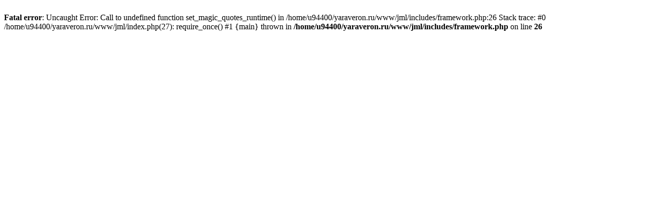

--- FILE ---
content_type: text/html; charset=UTF-8
request_url: http://www.yaraveron.ru/jml/mart?page=shop.product_details&category_id=12&flypage=flypage.tpl&product_id=38
body_size: 250
content:
<br />
<b>Fatal error</b>:  Uncaught Error: Call to undefined function set_magic_quotes_runtime() in /home/u94400/yaraveron.ru/www/jml/includes/framework.php:26
Stack trace:
#0 /home/u94400/yaraveron.ru/www/jml/index.php(27): require_once()
#1 {main}
  thrown in <b>/home/u94400/yaraveron.ru/www/jml/includes/framework.php</b> on line <b>26</b><br />
